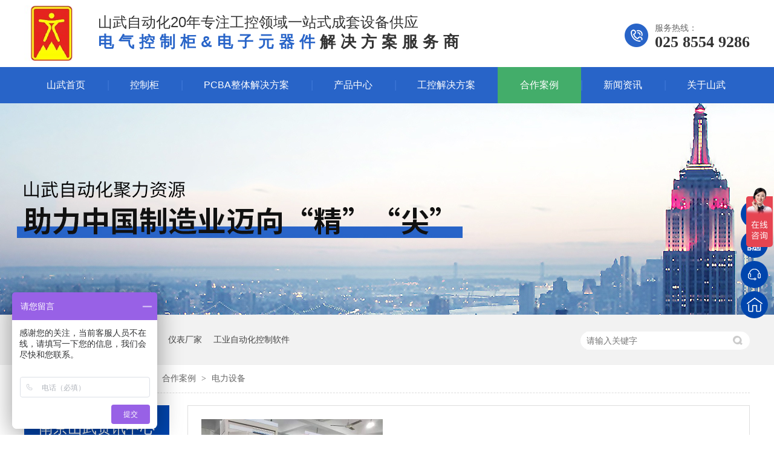

--- FILE ---
content_type: text/html
request_url: http://www.njswzdh.com/article/dlsb.html
body_size: 4701
content:
<!DOCTYPE html><html lang="zh"><head data-base="/">
<meta http-equiv="Cache-Control" content="no-transform">
<meta http-equiv="Cache-Control" content="no-siteapp"> 
  <meta charset="UTF-8"> 
  <meta http-equiv="X-UA-Compatible" content="IE=edge"> 
  <meta name="renderer" content="webkit"> 
  <meta http-equiv="pragma" content="no-cache">
 <meta http-equiv="cache-control" content="no-cache,must-revalidate">
 <meta http-equiv="expires" content="Wed, 26 Feb 1997 08:21:57 GMT">
 <meta http-equiv="expires" content="0">
 <meta name="applicable-device" content="pc">
<title>电力设备行业合作案例-南京山武</title>
<meta name="keywords" content="电力设备行业合作案例">
<meta name="description" content="南京山武自动化系统有限公司20年专注于自动化行业，为客户提供工控解决方案、控制柜定制、防爆控制柜，工控元器件等，并且有众多电力设备行业合作案例。"><meta name="mobile-agent" content="format=html5;url=http://m.njswzdh.com/article/dlsb.html"><meta name="mobile-agent" content="format=xhtml;url=http://m.njswzdh.com/article/dlsb.html">
<link rel="alternate" media="only screen and (max-width:640px)" href="http://m.njswzdh.com/article/dlsb.html">
<script src="http://www.njswzdh.com/js/uaredirect.js" type="text/javascript"></script>
<script type="text/javascript">uaredirect("http://m.njswzdh.com/article/dlsb.html");</script>
<link rel="canonical" href="http://www.njswzdh.com/article/dlsb.html"> 
  <link href="http://www.njswzdh.com/css/reset.css?1585817739683" rel="stylesheet"> 
  <script src="http://www.njswzdh.com/js/nsw.pc.min.js"></script> 
  <link href="http://www.njswzdh.com/61bda257e4b0e7fd79822f42.css" rel="stylesheet">
  <script>
var _hmt = _hmt || [];
(function() {
  var hm = document.createElement("script");
  hm.src="https://hm.baidu.com/hm.js?1513c32dde6ba97c286cf8feee3b1bed";
  var s = document.getElementsByTagName("script")[0]; 
  s.parentNode.insertBefore(hm, s);
})();
</script>
 </head> 
 <body class="body-color"> 
  <div class="top_bg"> 
 <div class="header"> 
  <div class="h_con"> 
   <h1 class="wow backInLeft animated logo"><a href="http://www.njswzdh.com/" title="电力设备行业合作案例-南京山武"><img alt="南京山武自动化系统有限公司" src="http://www.njswzdh.com/resource/images/99e0a5c2eeb346eb855166301afed90b_2.jpg" title="南京山武自动化系统有限公司"></a></h1> 
   <h2 class="h_dw wow animate backInDown">山武自动化20年专注工控领域一站式成套设备供应<b><i>电气控制柜&amp;电子元器件</i>解决方案服务商</b></h2> 
   <p class="h_tel wow animate fadeInRight">服务热线：<b>025 8554 9286</b></p> 
  </div> 
  <div class="h_nav menu"> 
   <ul> 
     
     <li> <a href="http://www.njswzdh.com/" title="山武首页"> 山武首页 </a> </li> 
     
     <li> <a href="http://www.njswzdh.com/product/kzj.html" title="控制柜"> 控制柜 </a> </li> 
     
     <li> <a href="/product/pcbajj.html" title="PCBA整体解决方案"> PCBA整体解决方案 </a> </li> 
     
     <li> <a href="http://www.njswzdh.com/product/" title="产品中心"> 产品中心 </a> </li> 
     
     <li> <a href="http://www.njswzdh.com/helps/gkjjfa.html" title="工控解决方案"> 工控解决方案 </a> </li> 
     
     <li> <a href="http://www.njswzdh.com/article/hzal.html" title="合作案例"> 合作案例 </a> </li> 
     
     <li> <a href="http://www.njswzdh.com/article/xwzx.html" title="新闻资讯"> 新闻资讯 </a> </li> 
     
    <li><a href="http://www.njswzdh.com/helps/gysw.html" rel="nofollow" title="关于山武">关于山武</a></li> 
   </ul> 
  </div> 
 </div> 
  
  
</div> 
  <div> 
 <div class="ty-banner-1"> 
   
   <a href="http://www.njswzdh.com/article/hzal.html" title="山武自动化助力中国制造业迈向精尖"> <img alt="山武自动化助力中国制造业迈向精尖" src="http://www.njswzdh.com/resource/images/b0f967bdcd6945f5a3941a9fdf88ca0a_56.jpg" title="山武自动化助力中国制造业迈向精尖"> </a> 
    
   
   
   
 </div> 
</div> 
  <div class="p1-search-1 b"> 
 <div class="blk-main"> 
  <div class="blk-md blk"> 
   <div class="p1-search-1-inp fr"> 
    <input class="p1-search-1-inp1" id="key" placeholder="请输入关键字" type="text"> 
    <input class="p1-search-1-inp2" onclick="searchInfo();" type="button"> 
   </div> 
   <p> 热门关键词： 
     
     <a href="http://www.njswzdh.com/" onclick="searchLink(this);" title="控制柜厂家">控制柜厂家</a> 
     
     
     <a href="http://www.njswzdh.com/product/kzj.html" onclick="searchLink(this);" title="控制柜">控制柜</a> 
     
     
     <a href="http://www.njswzdh.com/helps/gysw.html" onclick="searchLink(this);" title="仪表厂家">仪表厂家</a> 
     
     
     <a href="http://www.njswzdh.com/product/plc.html" onclick="searchLink(this);" title="工业自动化控制软件">工业自动化控制软件</a> 
     </p> 
  </div> 
 </div> 
  
 <!-- CSS --> 
  
</div> 
  <div class="blk-main"> 
   <div class="blk plc"> 
 <!-- HTML --> 
 <div class="p12-curmbs-1" navcrumbs=""> 
  <b> 您的位置：</b> 
  <a href="http://www.njswzdh.com/" title="首页"> 首页 </a> 
  <span> &gt; </span> 
   
   <i> <a href="http://www.njswzdh.com/article/" title="资讯频道"> 资讯频道 </a> <span> &gt; </span> </i> 
   
   <i> <a href="http://www.njswzdh.com/article/hzal.html" title="合作案例"> 合作案例 </a> <span> &gt; </span> </i> 
   
   <i> <a href="http://www.njswzdh.com/article/dlsb.html" title="电力设备"> 电力设备 </a>  </i> 
   
 </div> 
  
  
</div> 
   <div class="clear"></div> 
   <div class="blk-sm fr"> 
    <div class="p15-infolist-1 b"> 
  
 <div class="clear"></div> 
  
</div> 
    <div class="p14-infolist-1"> 
  
 <div class="p14-infolist-1-list"> 
   
   <a class="k12-info-a" href="http://www.njswzdh.com/articles/gdnjzd.html" target="_blank" title="国电南京自动化控制仪器仪表案例"> 
    <dl> 
     <dt> 
      <img alt="国电南京自动化控制仪器仪表案例" src="http://www.njswzdh.com/resource/images/b0f967bdcd6945f5a3941a9fdf88ca0a_8.jpg" title="国电南京自动化控制仪器仪表案例"> 
     </dt> 
     <dd> 
      <h4 title="国电南京自动化控制仪器仪表案例"> 国电南京自动化控制仪器仪表案例 </h4> 
      <div class="p14-infolist-1-list-desc">
        国电南自前身为南京电力自动化设备总厂，主要业务领域有：电网自动化、电厂自动化、水利水电自动化、轨道交通自动化、工业自动化、信息与安防监控系统、土工与大坝安全监控系统、新能源与节能减排、水环境保护、智能… 
      </div> 
      <div class="k12-xl-xwlb-1nt2-1-01-list-time"> 
       <span>发布时间：2022-03-15</span> 
        
      </div> 
      <div class="p14-infolist-1-list-deta" title="国电南京自动化控制仪器仪表案例">
        了解详情 
      </div> 
     </dd> 
    </dl> </a> 
   
 </div> 
 <div class="clear"></div> 
  
</div> 
    <div class="p12-pagination-1 g blk"> 
 <div class="p12-pagination-1-main"> 
   
 </div> 
 <div class="clear"></div> 
</div> 
   </div> 
   <div class="blk-xs fl"> 
    <div class="fdh-01 blk"> 
 <div class="fdh-01-tit"> 
  <h2>南京山武资讯中心</h2> 
 </div> 
 <div class="fdh-01-nav" navvicefocus1=""> 
   
   <div class="fdh-01-nav-one"> 
    <h3><a href="http://www.njswzdh.com/article/hzal.html" title="合作案例"> 合作案例 </a></h3> 
    <dl style="display:none;"> 
     <!-- 2级 --> 
      
      <dt> 
       <a href="http://www.njswzdh.com/article/dlsb.html" title="电力设备"> 电力设备 </a> 
      </dt> 
       
      
      <dt> 
       <a href="http://www.njswzdh.com/article/sbzz.html" title="设备制造"> 设备制造 </a> 
      </dt> 
       
      
      <dt> 
       <a href="http://www.njswzdh.com/article/znzz.html" title="智能制造"> 智能制造 </a> 
      </dt> 
       
      
      <dt> 
       <a href="http://www.njswzdh.com/article/gccl.html" title="工程车辆"> 工程车辆 </a> 
      </dt> 
       
      
      <dt> 
       <a href="http://www.njswzdh.com/article/hbsb.html" title="环保设备"> 环保设备 </a> 
      </dt> 
       
      
      <dt> 
       <a href="http://www.njswzdh.com/article/cbsb.html" title="船舶设备"> 船舶设备 </a> 
      </dt> 
       
      
      <dt> 
       <a href="http://www.njswzdh.com/article/hkht.html" title="航空航天"> 航空航天 </a> 
      </dt> 
       
      
    </dl> 
   </div> 
   
   <div class="fdh-01-nav-one"> 
    <h3><a href="http://www.njswzdh.com/article/xwzx.html" title="新闻资讯"> 新闻资讯 </a></h3> 
    <dl style="display:none;"> 
     <!-- 2级 --> 
      
      <dt> 
       <a href="http://www.njswzdh.com/article/qydt.html" title="企业动态"> 企业动态 </a> 
      </dt> 
       
      
      <dt> 
       <a href="http://www.njswzdh.com/article/cjwd.html" title="常见问题"> 常见问题 </a> 
      </dt> 
       
      
      <dt> 
       <a href="http://www.njswzdh.com/article/jsfx.html" title="行业资讯"> 行业资讯 </a> 
      </dt> 
       
      
      <dt> 
       <a href="http://www.njswzdh.com/article/gsxw.html" title="公司新闻"> 公司新闻 </a> 
      </dt> 
       
      
    </dl> 
   </div> 
   
 </div> 
 <div class="clear"></div> 
  
  
</div> 
    <div> 
 <div class="p14-pro-1 blk"> 
  <div class="p14-pro-1-tit">
    推荐产品 
  </div> 
  <div class="p14-pro-1-list"> 
    
    <dl> 
     <dt> 
      <a href="http://www.njswzdh.com/products/hqapem.html" target="_blank" title="和泉 APEM HE2G-21SHE使能开关"><img alt="和泉 APEM HE2G-21SHE使能开关" src="http://www.njswzdh.com/resource/images/2533c03c81fd40df95f3231deff06c26_4.jpg"></a> 
     </dt> 
     <dd> 
      <h4><a href="http://www.njswzdh.com/products/hqapem.html" target="_blank" title="和泉 APEM HE2G-21SHE使能开关">和泉 APEM HE2G-21SHE使能开关</a></h4> 
     </dd> 
    </dl> 
    
    <dl> 
     <dt> 
      <a href="http://www.njswzdh.com/products/ps5rvx.html" target="_blank" title="PS5R-V型 开关电源"><img alt="PS5R-V型 开关电源-和泉开关电源价格" src="http://www.njswzdh.com/resource/images/4d9dda7acd8047d8bd30ab1794dc6113_4.jpg"></a> 
     </dt> 
     <dd> 
      <h4><a href="http://www.njswzdh.com/products/ps5rvx.html" target="_blank" title="PS5R-V型 开关电源">PS5R-V型 开关电源</a></h4> 
     </dd> 
    </dl> 
    
    <dl> 
     <dt> 
      <a href="http://www.njswzdh.com/products/ps3vxk.html" target="_blank" title="PS3V 型 开关电源"><img alt="PS3V 型 开关电源-开关电源价格" src="http://www.njswzdh.com/resource/images/4d9dda7acd8047d8bd30ab1794dc6113_2.jpg"></a> 
     </dt> 
     <dd> 
      <h4><a href="http://www.njswzdh.com/products/ps3vxk.html" target="_blank" title="PS3V 型 开关电源">PS3V 型 开关电源</a></h4> 
     </dd> 
    </dl> 
    
    <dl> 
     <dt> 
      <a href="http://www.njswzdh.com/products/he5bxs.html" target="_blank" title="HE5B型 使能开关"><img alt="HE5B型 使能开关-和泉使能开关特点" src="http://www.njswzdh.com/resource/images/2533c03c81fd40df95f3231deff06c26_4.jpg"></a> 
     </dt> 
     <dd> 
      <h4><a href="http://www.njswzdh.com/products/he5bxs.html" target="_blank" title="HE5B型 使能开关">HE5B型 使能开关</a></h4> 
     </dd> 
    </dl> 
    
    <dl> 
     <dt> 
      <a href="http://www.njswzdh.com/products/he6bxs.html" target="_blank" title="HE6B型 使能开关"><img alt="HE6B型 使能开关,和泉使能开关批发" src="http://www.njswzdh.com/resource/images/2533c03c81fd40df95f3231deff06c26_2.jpg"></a> 
     </dt> 
     <dd> 
      <h4><a href="http://www.njswzdh.com/products/he6bxs.html" target="_blank" title="HE6B型 使能开关">HE6B型 使能开关</a></h4> 
     </dd> 
    </dl> 
    
    <dl> 
     <dt> 
      <a href="http://www.njswzdh.com/products/he3bxs.html" target="_blank" title="HE3B型 使能开关"><img alt="HE3B型 使能开关-和泉HE3B型价格" src="http://www.njswzdh.com/resource/images/6591265374e649668776c3493ea740ad_4.jpg"></a> 
     </dt> 
     <dd> 
      <h4><a href="http://www.njswzdh.com/products/he3bxs.html" target="_blank" title="HE3B型 使能开关">HE3B型 使能开关</a></h4> 
     </dd> 
    </dl> 
    
    <dl> 
     <dt> 
      <a href="http://www.njswzdh.com/products/hqhe2b.html" target="_blank" title="和泉HE2B型 使能开关"><img alt="和泉HE2B型 使能开关-和泉使能开关价格" src="http://www.njswzdh.com/resource/images/6591265374e649668776c3493ea740ad_2.jpg"></a> 
     </dt> 
     <dd> 
      <h4><a href="http://www.njswzdh.com/products/hqhe2b.html" target="_blank" title="和泉HE2B型 使能开关">和泉HE2B型 使能开关</a></h4> 
     </dd> 
    </dl> 
    
    <dl> 
     <dt> 
      <a href="http://www.njswzdh.com/products/hg2gvx.html" target="_blank" title="HG2G-V型 可编程显示器(5.7英寸) 高性能型"><img alt="HG2G-V型 可编程显示器(5.7英寸) 高性能型" src="http://www.njswzdh.com/resource/images/93c4901d6e6d4607bfb64095a1062dad_4.jpg"></a> 
     </dt> 
     <dd> 
      <h4><a href="http://www.njswzdh.com/products/hg2gvx.html" target="_blank" title="HG2G-V型 可编程显示器(5.7英寸) 高性能型">HG2G-V型 可编程显示器(5.7英寸) 高性能型</a></h4> 
     </dd> 
    </dl> 
    
    <dl> 
     <dt> 
      <a href="http://www.njswzdh.com/products/hg3gv8.html" target="_blank" title="HG3G-V8型 可编程显示器(8.4英寸)"><img alt="HG3G-V8型 可编程显示器(8.4英寸)-和泉触摸屏" src="http://www.njswzdh.com/resource/images/93c4901d6e6d4607bfb64095a1062dad_2.jpg"></a> 
     </dt> 
     <dd> 
      <h4><a href="http://www.njswzdh.com/products/hg3gv8.html" target="_blank" title="HG3G-V8型 可编程显示器(8.4英寸)">HG3G-V8型 可编程显示器(8.4英寸)</a></h4> 
     </dd> 
    </dl> 
    
    <dl> 
     <dt> 
      <a href="http://www.njswzdh.com/products/hqhg4g.html" target="_blank" title="和泉HG4G-V型 可编程显示器(12.1英寸)"><img alt="和泉HG4G-V型 可编程显示器(12.1英寸)" src="http://www.njswzdh.com/resource/images/d4717f7558d2415ab19e479712c3ae4a_6.jpg"></a> 
     </dt> 
     <dd> 
      <h4><a href="http://www.njswzdh.com/products/hqhg4g.html" target="_blank" title="和泉HG4G-V型 可编程显示器(12.1英寸)">和泉HG4G-V型 可编程显示器(12.1英寸)</a></h4> 
     </dd> 
    </dl> 
    
  </div> 
 </div> 
  
  
</div> 
    <div class="contact-z1 blk"> 
 <p> 咨询热线 </p> 
 <span> 025 8554 9286 </span> 
  
</div> 
   </div> 
   <div class="clear"></div> 
  </div> 
  <div class="f_bg"> 
 <div class="footer pr"> 
  <div class="f_top">
    企业愿景：为中国制造大国转向智造强国助力 
  </div> 
  <div class="f_tel"> 
   <p class="f_p01"><b>Address</b>南京市鼓楼区中央金地61号A幢303室</p> 
   <p class="f_p02"><b>E-mail</b><i>njswzdh@sina.com</i></p> 
   <p class="f_p03"><b>Tel</b><i>025 8554 9286<span>/</span>175 5104 2849</i></p> 
  </div> 
  <div class="f_logo fl"> 
   <a href="http://www.njswzdh.com/" target="_blank" title="控制柜厂家"><img alt="控制柜厂家" src="http://www.njswzdh.com/images/f_logo.png" title="控制柜厂家"></a> 
  </div> 
  <div class="f_nav fl"> 
   <ul> 
     
     <li> <a href="http://www.njswzdh.com/" title="网站首页">网站首页</a> </li> 
     
     <li> <a href="http://www.njswzdh.com/product/" title="产品中心">产品中心</a> </li> 
     
     <li> <a href="http://www.njswzdh.com/article/hzal.html" title="案例中心">案例中心</a> </li> 
     
     <li> <a href="http://www.njswzdh.com/article/xwzx.html" title="新闻中心">新闻中心</a> </li> 
     
     <li> <a href="http://www.njswzdh.com/Tools/leaveword.html" title="在线留言">在线留言</a> </li> 
     
     <li> <a href="http://www.njswzdh.com/sitemap.html" target="_blank" title="网站地图">网站地图</a> </li> 
     
   </ul> 
  </div> 
  <div class="f_er fr"> 
   <p><em><img alt="南京山武微信客服" src="http://www.njswzdh.com/resource/images/9714fe1b0bec42cfab08fe116472c670_10.jpg" title="南京山武微信客服"></em><span>微信客服</span></p> 
   <p><em><img alt="控制柜厂家-防爆控制柜-非标控制柜定制" src="http://www.njswzdh.com/resource/images/26353f789e7e4dad99ed1ec435ade848_2.jpg" title="控制柜厂家-防爆控制柜-非标控制柜定制"></em><span>南京山武</span></p> 
  </div> 
  <div class="clear"></div> 
  <div class="f_bot">
    南京山武自动化系统有限公司©版权所有 
   <span>备案号：<a href="https://beian.miit.gov.cn/#/Integrated/index" rel="nofollow" target="_blank">苏ICP备20011410号</a></span>百度统计 
  </div> 
 </div> 
  
</div> 
  <div class="client-2"> 
 <ul id="client-2"> 
  <li class="my-kefu-qq"> 
   <div class="cont" style="display:none"> 
    <a class="online-contact-btn" href="http://wpa.qq.com/msgrd?v=3&amp;uin=1757354024&amp;site=qq&amp;menu=yes" qq="" target="_blank"> QQ咨询</a> 
   </div> </li> 
  <li class="my-kefu-weixin"> 
   <div class="cont" style="display:none"> 
    <img alt="微信客服" src="http://www.njswzdh.com/resource/images/9714fe1b0bec42cfab08fe116472c670_10.jpg" title="微信客服"> 
    <span>微信客服</span> 
   </div> </li> 
  <li class="my-kefu-tel"> 
   <div class="cont" phone400="" style="display:none">
     025 8554 9286 
   </div> </li> 
  <li class="my-kefu-shouye"> <a href="http://www.njswzdh.com/" title="返回首页"></a> </li> 
  <li class="my-kefu-ftop"> <a href="javascript:;"></a> </li> 
 </ul> 
  
  
</div> 
  <script src="http://www.njswzdh.com/js/public.js"></script> 
  <script src="http://www.njswzdh.com/61bda257e4b0e7fd79822f42.js" type="text/javascript"></script>
 
<script>  var sysBasePath = null ;var projPageData = {};</script><script>(function(){var bp = document.createElement('script');
var curProtocol = window.location.protocol.split(':')[0];
if (curProtocol === 'https')
{ bp.src='https://zz.bdstatic.com/linksubmit/push.js'; }
else
{ bp.src='http://push.zhanzhang.baidu.com/push.js'; }
var s = document.getElementsByTagName("script")[0];
s.parentNode.insertBefore(bp, s);
})();</script><script src="http://www.njswzdh.com/js/ab77b6ea7f3fbf79.js" type="text/javascript"></script>
<script type="application/ld+json">
{"@content":"https://ziyuan.baidu.com/contexts/cambrian.jsonld","@id":"http://www.njswzdh.com/article/dlsb.html","appid":"","title":"电力设备行业合作案例-南京山武","images":[],"description":"","pubDate":"2021-12-18T16:52:00","upDate":"2025-12-29T11:15:54","lrDate":"2021-12-18T16:52"}
</script></body></html>

--- FILE ---
content_type: text/css
request_url: http://www.njswzdh.com/61bda257e4b0e7fd79822f42.css
body_size: 3183
content:

.top_bg{ height:171px; background:url(images/top_bg.gif) repeat-x;overflow: hidden;}
.header{width: 1200px; margin:0 auto;}
.h_con{ height:102px;padding: 9px 0 0;overflow: hidden;}
.logo{ float:left;width: 92px;line-height: 0;}
.logo img{ width:92px; height:92px;}
.h_dw{ float:left;line-height: 32px;color: #333;overflow: hidden;padding: 12px 0 0 30px;font-size: 24px;font-weight: normal;}
.h_dw b{display: block;font-size: 26px;letter-spacing: 8px;}
.h_dw i{color: #2864c8;}
.h_tel{float: right;height: 48px;line-height: 24px;padding-left: 50px;margin: 25px 0 0;background: url(images/tel.gif) no-repeat 0 center;font-size: 14px;color: #666;}
.h_tel b{font-family: "DINOT";font-size: 26px;color: #333;display: block;}
.h_nav{ height:60px; line-height:60px;overflow: hidden;}
.h_nav li{height: 60px; float:left;position: relative;background: url(images/nav_bor.gif) no-repeat 0 center;text-transform: uppercase;}
.h_nav li a{ font-size:16px; color:#fff; padding:0 37px;display:block; float:left;position: relative;z-index: 4; text-decoration:none;}
.h_nav li a:hover{background:#43ad6a\9;color: #fff;font-weight: bold;}/* IE6、IE7、IE8支持 */
.h_nav li:after{content:'';position:absolute;width:100%;height:0;background:#43ad6a;bottom:0;left:0;-webkit-transition:height .3s;transition:height .3s;}
.h_nav li:hover:after,.h_nav li.cur:after{height:100%;}
.h_nav li:first-child{background: none;}
em,i{ font-style:normal;}


        .ty-banner-1 {
            position: relative;
            overflow: hidden;
            line-height: 0;
            text-align:center;
        }
        .ty-banner-1 img{ 
            top: 0;
            left: 50%;
            visibility: hidden;
        }
        .ty-banner-1 img.show{
            visibility: visible;
        }
    

        .p1-search-1 {
            background: #f2f2f2;
            height: 82px;
            border-bottom: 1px solid #eee;
            overflow: hidden;
            font-size: 14px;
        }
        
        .p1-search-1 p {
            color: #444;
            line-height: 82px;
        }
        
        .p1-search-1 a {
            color: #444;
            display: inline-block;
            margin-right: 15px;
        }
        
        .p1-search-1-inp {
            width: 270px;
            height: 30px;
            border-radius: 20px;
            background: #fff;
            padding-left: 10px;
            margin-top: 28px;
        }
        
        .p1-search-1-inp input {
            border: 0;
        }
        
        .p1-search-1-inp1 {
            width: 224px;
            height: 30px;
            line-height: 30px;
            color: #a9a9a9;
            float: left;
        }
        
        .p1-search-1-inp2 {
            width: 30px;
            height: 30px;
            background: url(images/VISkins-p1.png) no-repeat -258px -936px;
            float: right;
            cursor: pointer;
        }
    

        .p12-curmbs-1 {
            font-size: 14px;
            border-bottom: 1px dashed #dcdcdc;
        }
        
        .p12-curblock{
            display: none;
        }
        .p12-curmbs-1 b {
            border-left: 10px solid #ee9e2f;
            font-weight: normal;
            padding-left: 8px;
        }
        .p12-curmbs-1 i {
            font-style: normal;
        }
        
        .p12-curmbs-1 span {
            font-family: '宋体';
            padding: 0 5px;
            height: 46px;
            line-height: 46px;
        }
    

        .p15-infolist-1-t1 {
            padding: 35px 49px 0px 21px;
            background: #fff;
            border-bottom: 1px dashed #cacaca;
            margin-bottom: 20px;
            height: 164px;
        }
        
        .p15-infolist-1-t1 dt {
            position: relative;
            height: 30px;
            font-size: 18px;
            line-height: 30px;
            margin-bottom: 8px;
            padding-left: 68px;
        }
        
        .p15-infolist-1-t1 dt a {
            display: block;
            color: #333;
            font-weight: normal;
            overflow: hidden;
            text-overflow: ellipsis;
            white-space: nowrap;
        }
        
        .p15-infolist-1-t1 dt span {
            display: block;
            width: 60px;
            height: 30px;
            font-size: 18px;
            line-height: 30px;
            text-align: center;
            color: #fff;
            position: absolute;
            top: 0;
            left: -0px;
            background: #0045ad;
        }
        
        .p15-infolist-1-t1-desc {
            height: 72px;
            line-height: 24px;
            margin-bottom: 5px;
            overflow: hidden;
            padding-left: 68px;
        }
        
        .p15-infolist-1-t1-deta {
            width: 60px;
            float: right;
            padding-left: 20px;
            background: url(images/p14-icon21.png) no-repeat left center;
        }
        
        .p15-infolist-1-t1-deta a {
            display: block;
            color: #0045ad;
        }
    

 .k12-info-a{
     display: block;
 }
        .p14-infolist-1-list dl {
            border: 1px solid #dedede;
            margin-bottom: 15px;
            padding: 22px 50px 22px 22px;
            background: #fff;
            overflow: hidden;
        }
        
        .p14-infolist-1-list dt {
            width: 35%;
            float: left;
            margin-right: 3%;
        }
        
        .p14-infolist-1-list dt img {
            width:100%; 
            display: block;
        }
        
        .p14-infolist-1-list dd{
            padding: 20px 0 0;
        }
        .p14-infolist-1-list dd h4 {
            height: 40px;
            font-weight: normal;
            font-size:18px;
            color: #4b4a4a;
            line-height: 40px;
            margin-bottom: 5px;
            overflow: hidden;
            text-overflow: ellipsis;
            white-space: nowrap;
        }
        
        .p14-infolist-1-list h4 a {
            display: block;
            height: 40px;
            color: #4b4a4a;
            overflow: hidden;
            text-overflow: ellipsis;
            white-space: nowrap;
        }
        .p14-infolist-1-list dl:hover{border:1px solid #0045ad;}
        .p14-infolist-1-list dl:hover h4 {
            color: #0045ad;
        }
        
        .p14-infolist-1-list-desc {
            max-height: 72px;
            font-size: 14px;
            line-height: 24px;
            color: #797979;
            margin-bottom: 28px;
            overflow: hidden;
        }
        .k12-xl-xwlb-1nt2-1-01-list-time{
            float: left;
            font-size: 14px;
            color: #797979;
            line-height: 24px;
        }
        .k12-xl-xwlb-1nt2-1-01-list-time span{
            display: block;
            float: left;
            padding-right: 30px;
        }
        .k12-xl-xwlb-1nt2-1-01-list-time em{
            display: block;
            float: left;
        }
        .p14-infolist-1-list-deta {
            width: 90px;
            height: 30px;
            line-height: 30px;
            text-align: center;
            display: block;
            float: right;
            background: #b6b6b6;
            color: #fff;
        }
        .p14-infolist-1-list-deta a{color:#fff;}
        
        .p14-infolist-1-list dl:hover .p14-infolist-1-list-deta {
            background: #0045ad;
            border-color: #0045ad;
        }
        
        .p14-infolist-1-list dl:hover .p14-infolist-1-list-deta {
            color: #fff;
        }
    

        .fdh-01-tit {
            background: #0045ad;
            height: 80px;
        }
        
        .fdh-01-tit h2 {
            height: 75px;
            font-size: 24px;
            font-weight: normal;
            line-height: 75px;
            color: #fff;
            border-bottom: 1px solid #fff;
            text-align: center;
        }
        
        .fdh-01-tit h2 span {
            font-size: 14px;
            text-transform: uppercase;
        }
        
        .fdh-01-nav-one h3 {
            height: 50px;
            line-height: 50px;
            background: url(images/p14-icon5.png) no-repeat right center #ececeb;
            margin-bottom: 2px;
            overflow: hidden;
        }
        
        .fdh-01-nav-one h3 a {
            display: block;
            font-size: 18px;
            font-weight: normal;
            margin-right: 40px;
            margin-left: 38px;
            color: #666666;
            overflow: hidden;
        }
        
        .fdh-01-nav-one h3.sidenavcur,
        .fdh-01-nav-one h3:hover {
            background: url(images/p14-icon2.png) no-repeat right center #0045ad;
        }
        
        .fdh-01-nav-one h3.sidenavcur a,
        .fdh-01-nav-one h3:hover a {
            color: #fff;
        }
        
        .fdh-01-nav dl {
            padding: 2px 0 4px;
        }
        
        .fdh-01-nav dt {
            height: 50px;
            font-size: 16px;
            line-height: 50px;
            padding-left: 54px;
            padding-right: 40px;
            margin-bottom: 1px;
            background: #ececec;
            position: relative;
            overflow: hidden;
        }
        
        .fdh-01-nav dt:after {
            content: "";
            width: 8px;
            height: 8px;
            border: 2px solid #b8b8b8;
            border-style: solid solid none none;
            position: absolute;
            top: 50%;
            right: 32px;
            margin-top: -4px;
            -webkit-transform: rotate(45deg);
            -moz-transform: rotate(45deg);
            -ms-transform: rotate(45deg);
            -o-transform: rotate(45deg);
            transform: rotate(45deg);
        }
        
        .fdh-01-nav dt.sidenavcur:after,
        .fdh-01-nav dt:hover:after {
            border-color: #0045ad;
        }
        
        .fdh-01-nav dt.sidenavcur a,
        .fdh-01-nav dt:hover a {
            color: #0045ad;
        }
        
        .fdh-01-nav dd {
            border: 1px solid #ececec;
            border-bottom: 0;
        }
        
        .fdh-01-nav p {
            height: 50px;
            font-size: 14px;
            line-height: 50px;
            padding-left: 72px;
            padding-right: 40px;
            border-bottom: 1px solid #ececec;
            background: #fff;
            position: relative;
            overflow: hidden;
        }
        
        .fdh-01-nav p.sidenavcur a,
        .fdh-01-nav p:hover a {
            color: #0045ad;
        }
        
        .fdh-01-nav p.sidenavcur:after,
        .fdh-01-nav p:hover:after {
            background: #ee9e2f;
        }
        
        .fdh-01-nav a {
            display: block;
            overflow: hidden;
            text-overflow: ellipsis;
            white-space: nowrap;
        }
    

        .p14-pro-1 {
            background: #fff;
        }
        
        .p14-pro-1-tit {
            height: 60px;
            font-size: 24px;
            line-height: 60px;
            margin-bottom: 10px;
            background: #0045ad;
            color: #fff;
            text-align: center;
        }
        
        .p14-pro-1-list dl {
            border: 1px solid rgba(153, 153, 153, 0.3);
            margin-bottom: 10px;
            font-size: 12px;
            box-sizing: border-box;
            line-height: 18px;
            overflow: hidden;
        }
        
        .p14-pro-1-list dt {
            width: 100%;
            /*1:1的高度 238px*/
            /*2:1的高度 119px*/
            /*16:9的高度 134px*/
            /*4:3的高度 178px*/
            height: 178px;
            overflow: hidden;
        }
        
        .p14-pro-1-list dt img {
            display: block;
            width: 100%;
            margin: 0 auto;
        }
        
        .p14-pro-1-list dd h4 {
            height: 40px;
            font-size: 14px;
            font-weight: normal;
            line-height: 40px;
            overflow: hidden;
            text-align: center;
            text-overflow: ellipsis;
            color: #fff;
            background: #333;
            white-space: nowrap;
        }
        
        .p14-pro-1-list dd h4 a {
            display: block;
            color: #fff;
        }
    

        .contact-z1 {
            height: 140px;
            background: url("images/contact-z1.jpg") no-repeat;
            color: #333;
            margin-bottom: 30px;
        }
        
        .contact-z1 p {
            font-size: 20px;
            height: 30px;
            line-height: 30px;
            padding: 37px 0 0 95px; 
            background: url(images/contact-z1_tel.png) no-repeat 74px 44px;
        }
        
        .contact-z1 span {
            display: block;
            height: 30px;
            font-weight: bold;
            font-size: 18px;
            line-height: 30px; 
            padding-left: 73px;
        }
    

.f_bg{ background: #0b224b; height:500px;overflow: hidden;}
.footer{width: 1200px; margin:0 auto;}
.f_top{text-align: center;height: 124px;line-height: 124px;background: #42ad69;font-size: 36px;color: #fff;font-weight: bold;}
.f_tel{height: 92px;padding: 30px 0 0;overflow: hidden;border-bottom: rgba(255,255,255,0.1) 1px solid;}
.f_tel p{float: left;overflow: hidden;font-size: 14px;color: rgba(255,255,255,0.9);line-height: 32px;height: 92px; background:url(images/f_line01.gif) no-repeat right 12px;}
.f_tel p b{display: block;font-size: 20px;font-family:Arial, Helvetica, sans-serif;padding: 0 0 0 35px;color: #fff;}
.f_tel span{padding: 0 10px;}
.f_tel i{font-size: 16px;}
.f_tel .f_p01{width: 385px;}
.f_tel .f_p02{width: 330px;padding-left: 80px;}
.f_tel .f_p03{width: 300px;padding-left: 100px;background: none;}
.f_tel .f_p01 b{ background:url(images/f_ico01.png) no-repeat 0 3px;}
.f_tel .f_p02 b{ background:url(images/f_ico02.png) no-repeat 0 4px;}
.f_tel .f_p03 b{ background:url(images/f_ico03.png) no-repeat 0 4px;}
.f_logo{width: 400px;height: 144px;padding: 26px 0 0;line-height: 0;}
.f_logo img{width: 248px;height: 102px;}
.f_nav{width: 420px;padding: 35px 0 0;height: 135px;}
.f_nav ul li{float: left;line-height: 36px;width: 210px;height: 36px;overflow: hidden; background:url(images/f_ico04.png) no-repeat 0 center;}
.f_nav ul li a{font-size: 14px;color: rgba(255,255,255,1);padding-left: 12px;}
.f_nav ul li a:hover{color: #42ad69;font-weight: bold;}
.f_er{width: 320px;padding: 35px 15px 0 0;height: 215px;}
.f_er p{width: 125px;padding: 0 0 0 35px;float: left;text-align: center;line-height: 0;}
.f_er p img{width: 125px;height: 125px;}
.f_er p span{display: block;font-size: 14px;color: rgba(255,255,255,1);line-height: 40px;}
.f_bot{height: 45px;line-height: 45px;overflow: hidden;font-size: 14px;color: #fff;position: absolute;top: 416px;left: 0;}
.f_bot span{padding: 0 15px;}
.f_bot a{color:#fff;}
  

        .client-2 {
            width: 45px;
            position: fixed;
            right: 10px;
            top: 60%;
            z-index: 999;
            color: #fff;
        }
        
        .client-2 li a {
            text-decoration: none;
            color: #fff;
        }
        
        .client-2 li {
            margin-bottom: 5px;
            width: 45px;
            height: 45px;
            border-radius: 50%;
            cursor: pointer;
            position: relative;
        }
        
        .client-2 li.my-kefu-qq {
            background:#0045ad url(images/cimg23.png) center no-repeat;
        }
        
        .client-2 li.my-kefu-weixin {
            background:#0045ad url(images/cimg24.png) center no-repeat;
        }
        
        .client-2 li.my-kefu-tel {
            background:#0045ad url(images/cimg25.png) center no-repeat;
        }
        
        .client-2 li.my-kefu-shouye {
            background:#0045ad url(images/tohome.png) center no-repeat;
            background-size:26px;
        }
        
        .client-2 li.my-kefu-shouye a {
            width: 45px;
            height: 45px;
            display: block;
        }
        
        .client-2 li.my-kefu-ftop {
            background:#0045ad url(images/returnTop.png) center no-repeat;
        }
        
        .client-2 li p {
            height: 20px;
            font-size: 12px;
            line-height: 20px;
            overflow: hidden;
            text-align: center;
            color: #fff;
        }
        
        .client-2 li.my-kefu-qq .cont {
            margin: 0;
            background:#0045ad url(images/cimg23.png) 15px center no-repeat;
            border-radius: 50px;
            padding-left: 45px;
            height: 45px;
            line-height: 45px;
            color: #fff;
            font-size: 16px;
            width: 130px;
            position: absolute;
            top: 0;
            right: 0;
            z-index: 999;
        }
        
        .client-2 li.my-kefu-tel .cont {
            margin: 0;
            background:#0045ad url(images/cimg25.png) 15px center no-repeat;
            border-radius: 50px;
            padding-left: 45px;
            height: 45px;
            line-height: 45px;
            color: #fff;
            font-size: 18px;
            width: 180px;
            position: absolute;
            top: 0;
            right: 0;
            z-index: 999;
        }
        
        .client-2 .my-kefu-ftop {
            display: none;
        }
        
        .client-2 .my-kefu-ftop .my-kefu-main {
            padding-top: 6px;
        }
        
        .client-2 li.my-kefu-weixin .cont {
            margin: 0;
            width: 115px;
            padding: 5px;
            border: solid 1px #ccc;
            position: absolute;
            left: -150px;
            top: -44px;
            background-color: #fff;
        }
        
        .client-2 li.my-kefu-weixin .cont  span {
            display: block;
            line-height: 20px;
            font-size: 12px;
            text-align: center;
            color: #1a1a1a;
        }
        
        .client-2 li.my-kefu-weixin .cont  img {
            width: 115px;
            height: 115px;
        }
        
        .client-2 li:hover .cont {
            display: block!important;
        }
    
